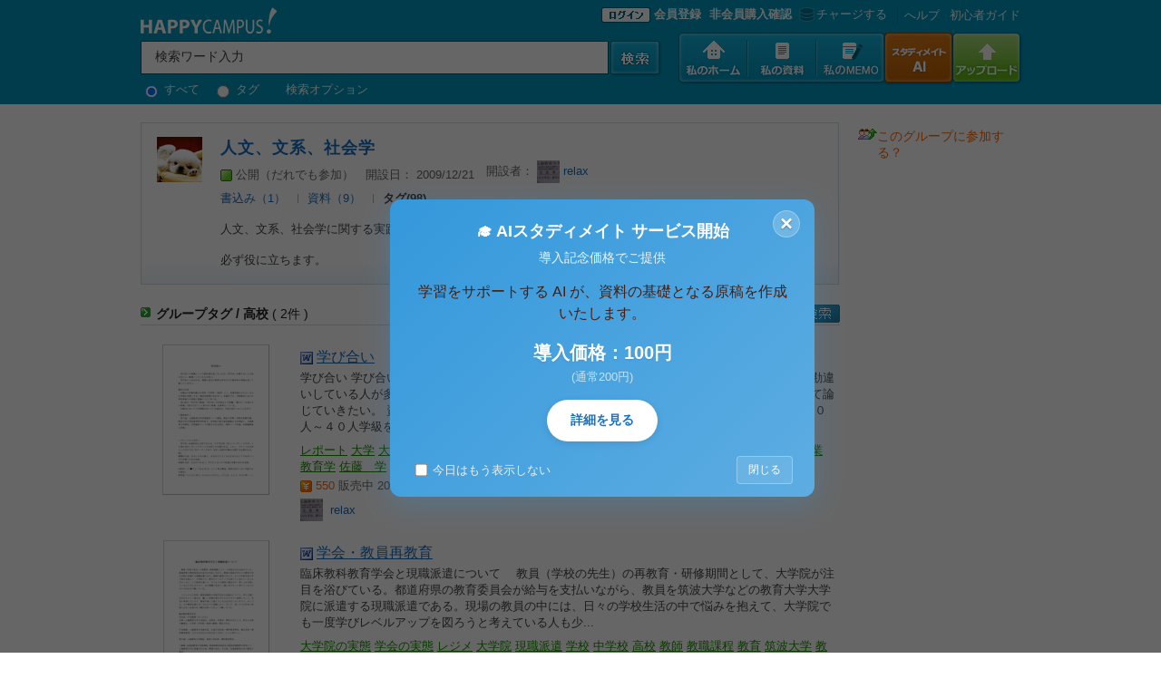

--- FILE ---
content_type: text/html; charset=UTF-8
request_url: https://happycampus.co.jp/groups/2KTYV224455P/tags/%E9%AB%98%E6%A0%A1/
body_size: 8574
content:
<!DOCTYPE html PUBLIC "-//W3C//DTD XHTML 1.0 Transitional//EN" "http://www.w3.org/TR/xhtml1/DTD/xhtml1-transitional.dtd">
<html xmlns="http://www.w3.org/1999/xhtml">
<head>
<title>[人文、文系、社会学] グループ：ハッピーキャンパス</title>
<meta name="robots" content="INDEX, FOLLOW">
<meta http-equiv="Content-Type" content="text/html; charset=utf-8" />
<meta http-equiv="P3P" content='CP="ALL CURa ADMa DEVa TAIa OUR BUS IND PHY ONL UNI PUR FIN COM NAV INT DEM CNT STA POL HEA PRE LOC OTC" policyref="/w3c/p3p.xml"' />
<meta name="title" content="[人文、文系、社会学] グループ：ハッピーキャンパス" />
<meta name="description" content="レポート、大学レポート、論文、書式、テンプレート等、4万件以上の資料を共有するハッピーキャンパスです。会員登録はもちろん無料！１GBの個人スペースと様々な機能を提供し、より便利で資料の管理ができます。また自分の資料を直接販売することで収益を創り出すことができます。：ハッピーキャンパス" />
<meta name="keywords" content="レポート,大学レポート,論文,卒業論文,科目最終試験,佛教大学レポート,写真,書式,会社文書,エントリシート,レポートの書き方,論文の書き方,注目資料,新着資料" />
<meta name="subject" content="[人文、文系、社会学] グループ：ハッピーキャンパス" />
<meta name="y_key" content="5b9a76f7500b7290" />
<meta name="msvalidate.01" content="BB8DF121FDBECA3865EC8EDB99C98CA0" />
<meta name="google-site-verification" content="SNeJc2WaYAK3mpj7B82o8amn0U0xKyjR5qoiFPd_RzE" />
<link rel="SHORTCUT ICON" href="/images/happycampus.ico">
<link rel="image_src" href="" />
<link rel="stylesheet" type="text/css" media="screen" href="/css/common.css?v=20250911.0" />
<link rel="stylesheet" type="text/css" media="screen" href="/css/gnb.css?v=20250911.0" />
<script type="text/javascript" language="javascript" src="/js/jquery-1.7.1.min.js?v=20250911.0"></script>
<script type="text/javascript" language="javascript">
	var $HC=jQuery.noConflict();
	var IMAGE_URL = "/images";
	var LOGIN_URL = '/login/';
</script>
<script type="text/javascript" language="javascript" src="/js/common.js?v=20250911.0"></script>
<script type="text/javascript" language="javascript" src="/js/group_view.js?v=20250911.0"></script>
</head>
<body>
<div id="whole_wrap">
	<form id="top_search_form" name="top_search_form" method="get" action="/search/" onsubmit="return chkSearchFrm();">
	<div class="top_area_wrap">
		<div class="top_area">
			<h1>
			<a href="/?__a=gnb"><img src="/images/common/2010/top_logo.gif" alt="日本最大のレポートサイト HAPPYCAMPUS" align="absmiddle" /></a>
			
			</h1>
			<!-- Search Bar Start -->
			<div class="search_bar_wrap">
				<input type="hidden" name="category" value="docs" />
				<input name="__a" type="hidden" value="gnb_search">
					<div class="main_search_form"></div>
					<input class="s_out2" type="text" id="main_search_form_kwd" name="kwd" value="検索ワード入力" onMousedown="clearFrm();" onblur="fillFrm();"  />
					<input type="image" id="search01" src="/images/common/2010/top_search_btn.gif" class="search_btn" alt="検索" onmouseout="this.src='/images/common/2010/top_search_btn.gif'" onmouseover="this.src='/images/common/2010/top_search_btn.gif'" border="0">
					<input type="hidden" id="top_search_form_target" name="target" value="docs" />
					<div class="search_option">
						<label><input type="radio" class="radio" name="search_type" value="all" checked onClick_k="form.submit();" /> すべて</label>
						<label><input type="radio" class="radio" name="search_type" value="tag" onClick_k="form.submit();" /> タグ</label>
						<a href="/search/advanced/index.html">検索オプション</a>
				</div>
			</div>
			<div class="sub_menu_wrap">
				<p class="member_login">
					<a href="/login/?__a=gnb"><img src="/images/common/2010/login_btn.gif" border="0" align="absmiddle" alt="ログイン"></a>
					<a href="javascript:void(0);" onclick="showSignupModal();" style="font-weight:bold;">会員登録</a>
					<a href="/login/guest/?__a=gnb" style="margin-left:5px;font-weight:bold;">非会員購入確認</a>
					<a href="/pay/charge/?__a=gnb"><img src="/images/common/2010/top_submenu05.gif" alt="チャージする" style="vertical-align:middle">チャージする</a>
				</p>
				
				<!-- 개발자용 테스트 링크 (로컬 환경에서만 표시) -->
				<script>
				if (window.location.hostname === 'localhost' || window.location.hostname === '127.0.0.1' || window.location.hostname.indexOf('.local') > -1) {
					document.write('<p style="background:#ffebee; padding:5px; margin:5px 0; border:1px solid #e57373; border-radius:3px; font-size:11px;">');
					document.write('<strong style="color:#c62828;">🚧 開発用テストリンク</strong><br>');
					document.write('<a href="/mem_reg/?mode=google&test=1" style="color:#1976d2; text-decoration:underline;" target="_blank">Google会員登録テストモード (PC)</a><br>');
					document.write('<a href="/mem_reg/?mode=google&test=1" style="color:#1976d2; text-decoration:underline;" onclick="if(navigator.userAgent.match(/Mobile/)) {this.href += \'&mobile=1\';} else {alert(\'モバイルでアクセスしてください\');return false;}">Google会員登録テストモード (Mobile)</a>');
					document.write('</p>');
				}
				</script>
				<p class="help"><a href="/help/?__a=gnb">へルプ</a>
				<a href="/guide/?__a=gnb">初心者ガイド</a></p>
			</div>
			<ul class="top_menu_wrap">
				<li><a href="/mypage/?__a=gnb"><img src="/images/common/2010/top_menu01.gif" alt="私のホーム" id="mmimg1" onload="setGnbImageChangeNew(this,1);" /></a></li>
				<li><a href="/docs/?__a=gnb"><img src="/images/common/2010/top_menu02.gif" alt="私の資料" id="mmimg2" onload="setGnbImageChangeNew(this,2);" /></a></li>
				<li><a href="/memo/?__a=gnb"><img src="/images/common/2010/top_menu06.gif" alt="私のＭＥＭＯ" id="mmimg4" onload="setGnbImageChangeNew(this,6);" /></a></li>
				<li><a href="/aiwrite/?__a=gnb"><img src="/images/common/2010/top_menu07.gif" alt="資料広場" id="mmimg4" onload="setGnbImageChangeNew(this,7);" /></a></li>
				<li><a href="/upload/?__a=gnb"><img src="/images/common/2010/top_menu05.gif" alt="アップロード" id="mmimg5" onload="setGnbImageChangeNew(this,5);" /></a></li>
			</ul>
		</div>

	</div>

</form>

<!-- 회원가입 선택 모달 -->
<div id="signupModal" style="display:none; position:fixed; top:0; left:0; width:100%; height:100%; background:rgba(0,0,0,0.5); z-index:9999;">
	<div style="position:absolute; top:50%; left:50%; transform:translate(-50%, -50%); background:#fff; padding:30px; border-radius:10px; width:400px; box-shadow:0 4px 6px rgba(0,0,0,0.1);">
		<h3 style="margin:0 0 20px 0; text-align:center; font-size:18px; color:#333;">会員登録方法を選択してください</h3>
		
		<!-- LINE 간편가입 버튼 -->
		<a href="/auth/line/?mode=signup" style="
			display: flex;
			align-items: center;
			justify-content: center;
			padding: 0;
			margin: 10px auto;
			border: 1px solid #00B900;
			border-radius: 20px;
			background-color: #00B900;
			color: #fff;
			font-family: 'Roboto', sans-serif;
			font-size: 14px;
			font-weight: 500;
			text-decoration: none;
			min-height: 44px;
			width: 100%;
			max-width: 320px;
			transition: background-color 0.218s;
		" onmouseover="this.style.backgroundColor='#009A00';" onmouseout="this.style.backgroundColor='#00B900';">
			<div style="margin-left: 12px; margin-right: 12px;">
				<img src="/images/icon/line_icon.png" style="width: 18px; height: 18px;" alt="LINE" />
			</div>
			<span style="margin-right: 12px;">LINEで簡単登録</span>
		</a>
		
		<!-- Google 간편가입 버튼 -->
		<a href="/auth/google/?mode=signup" style="
			display: flex;
			align-items: center;
			justify-content: center;
			padding: 0;
			margin: 10px auto;
			border: 1px solid #79747E;
			border-radius: 20px;
			background-color: #f3f3f3;
			color: #1f1f1f;
			font-family: 'Roboto', sans-serif;
			font-size: 14px;
			font-weight: 500;
			text-decoration: none;
			min-height: 44px;
			width: 100%;
			max-width: 320px;
			transition: background-color 0.218s;
		" onmouseover="this.style.backgroundColor='#e8e8e8';" onmouseout="this.style.backgroundColor='#f3f3f3';">
			<div style="margin-left: 12px; margin-right: 12px;">
				<svg version="1.1" xmlns="http://www.w3.org/2000/svg" width="18px" height="18px" viewBox="0 0 48 48">
					<g>
						<path fill="#EA4335" d="M24 9.5c3.54 0 6.71 1.22 9.21 3.6L39.6 7.72C35.88 4.38 30.73 2.5 24 2.5 14.62 2.5 6.51 8.24 3.14 16.35l6.36 4.95C11.7 15.69 17.39 9.5 24 9.5z"></path>
						<path fill="#34A853" d="M46.98 24.55c0-1.57-.15-3.09-.38-4.55H24v9.02h12.94c-.58 2.96-2.26 5.48-4.78 7.18l7.73 6c4.51-4.18 7.09-10.36 7.09-17.65z"></path>
						<path fill="#FBBC05" d="M10.53 28.59c-.48-1.45-.76-2.99-.76-4.59s.27-3.14.76-4.59L3.14 16.35C1.14 20.16 0 23.97 0 24s1.14 3.84 3.14 7.65L10.53 28.59z"></path>
						<path fill="#EA4335" d="M24 46.5c6.48 0 11.93-2.13 15.89-5.81l-7.73-6c-2.15 1.45-4.92 2.3-8.16 2.3-6.26 0-11.57-4.22-13.47-9.91L3.14 31.65C6.51 39.76 14.62 46.5 24 46.5z"></path>
						<path fill="none" d="M0 0h48v48H0z"></path>
					</g>
				</svg>
			</div>
			<span style="margin-right: 12px;">Googleで簡単登録</span>
		</a>
		
		<div style="margin:15px 0; text-align:center; position:relative;">
			<span style="background:#fff; padding:0 10px; color:#888; font-size:12px; position:relative; z-index:1;">または</span>
			<div style="position:absolute; top:50%; left:0; right:0; height:1px; background:#ddd;"></div>
		</div>
		
		<!-- 이메일 회원가입 버튼 -->
		<a href="/mem_reg/" style="
			display:block;
			padding:12px;
			margin:10px auto;
			border:1px solid #ddd;
			border-radius:5px;
			background:#fff;
			color:#333;
			text-align:center;
			text-decoration:none;
			font-size:14px;
			font-weight:500;
			max-width:320px;
			transition: background-color 0.2s;
		" onmouseover="this.style.backgroundColor='#f5f5f5';" onmouseout="this.style.backgroundColor='#fff';">
			メールアドレスで登録
		</a>
		
		<!-- 닫기 버튼 -->
		<button onclick="closeSignupModal();" style="
			position:absolute;
			top:10px;
			right:10px;
			background:none;
			border:none;
			font-size:24px;
			color:#999;
			cursor:pointer;
			padding:0;
			width:30px;
			height:30px;
			line-height:30px;
		">×</button>
	</div>
</div>

<script>
function showSignupModal() {
	document.getElementById('signupModal').style.display = 'block';
}

function closeSignupModal() {
	document.getElementById('signupModal').style.display = 'none';
}

// 모달 외부 클릭시 닫기
document.getElementById('signupModal').addEventListener('click', function(e) {
	if (e.target === this) {
		closeSignupModal();
	}
});
</script>
	<div id="content_wrap_R2depth">
		<div class="middle_area">
<script type="text/javascript">
<!--//
	var group_url = '2KTYV224455P';
//-->
</script>
			<div id="group_info_data">
				<div class="list_info">
					<div class="photo">
						<a href="/groups/2KTYV224455P/"><img src="/images/group_icon/default_icon/6.jpg" id="group_icon" width="50" class="vt" height="50" border="0" /></a>
					</div>
					<ul class="info">
						<li><a class="title" href="/groups/2KTYV224455P/">人文、文系、社会学</a></li>
						<li class="d_info"><img src="/images/common/icon/ico_public.gif" class="vm" border="0" /> 公開（だれでも参加）  </li>
						<li class="d_info">開設日： 2009/12/21</li>
						<li class="d_info02">開設者： <img id="id_userImage_46158" src="/images/member_icon/2012/06/08/138865_50.jpg" width="25" height="25" border="0" alt="" onMouseOver="openUserMenu(this, '46158', '962649622816@hc08');" align="absmiddle" /><a href="/docs/962649622816@hc08/">relax</a></li>
						<li class="data">
							<ul>
								<li class="fst"><a href="/groups/2KTYV224455P/posts/">書込み（1）</a>
								</li>
								<li><a href="/groups/2KTYV224455P/docs/">資料（9）</a>
								</li>
								<li><a href="/groups/2KTYV224455P/tags/" class="sel">タグ(98) </a></li>
							</ul>
						</li>
						<li id="desc_view_box" class="text">
							<div id="description_view">
							人文、文系、社会学に関する実践的な資料です。<br /><br>必ず役に立ちます。
							</div>
						</li>
						<li id="desc_button_box" class="text_btn">
							<span id="desc_more_button" class="js_link" onClick="showMoreDesc();" style="display:none;"><img src="/images/common/icon/ico_arrow_down.gif" class="vm" border="0" /> もっと見る</span>
							<span id="desc_hide_button" class="js_link" onClick="hideMoreDesc();" style="display:none;"><img src="/images/common/icon/ico_arrow_up.gif" class="vm" border="0" /> 閉じる&nbsp;&nbsp;</span>
						</li>
					</ul>
				</div>
			</div>

			<form id="docsProcForm" name="docsProcForm" method="post" action="/groups/proc.html">
			<input type="hidden" name="mode" value="">
			<input type="hidden" name="group_url" value="2KTYV224455P" />
			<input type="hidden" name="docs_seq" value="" />
			<input type="hidden" name="returnUrl" value="/groups/2KTYV224455P/tags/%E9%AB%98%E6%A0%A1/" />
			</form>

			<div class="clear"></div>
			<div class="Hspace21"><!-- space --></div>
			<div class="of_hidden">
				<form id="docs_search_form" action="/groups/2KTYV224455P/docs/">
				<input type="hidden" name="mem_key" value="" />
				<h1 class="fleft depth1"> グループタグ / 高校 <span class="normal">( 2件 )</span></h1>
				<div class="fright">
				<input type="text" id="docs_search_kwd" name="docs_search_kwd" class="bt01 vt" style="width: 270px;" value=""/>
					<input type="image" src="/images/common/btn_search03.gif" class="vm" alt="検索" border="0" />
				</div>
				</form>
			</div>

			<div class="Hspace2"><!-- space --></div>

			<div id="list_list_wide_view" class="list_wrap">
				<div class="Hspace21"><!-- space --></div>
				<div class="list_info">
					<div class="photo">
					<a href="/docs/962649622816@hc08/21164/in_group/2KTYV224455P/"><img src="/docs/962649622816@hc08/21164/thmb.jpg?s=b&r=1208944089&t=" border="0" /></a>
					</div>
					<ul class="info">
						<li class="title">
							<img src="/images/common/icon/ico_word.gif" class="vm" border="0" />
							<a href="/docs/962649622816@hc08/21164/in_group/2KTYV224455P/">学び合い</a>
							</li>
							<li class="text">学び合い
学び合いの言葉としての認知度は高くなったが、学び合いを教えないとか助け合いと、勘違いしている人が多い。
学び合いとは何かを、複数の国立の教育大学やその付属学校の実践を通して論じていきたい。
資料の内容
　本論分の対象年齢は小学校・中学校・（高校）とし、対象学級は３０人～４０人学級を対象とする。複式学級等は含ま...</li>
							<li class="tag">
								<ul>
									<a href="/groups/2KTYV224455P/tags/%E3%83%AC%E3%83%9D%E3%83%BC%E3%83%88/" class="green">レポート</a> <a href="/groups/2KTYV224455P/tags/%E5%A4%A7%E5%AD%A6/" class="green">大学</a> <a href="/groups/2KTYV224455P/tags/%E5%A4%A7%E5%AD%A6%E9%99%A2/" class="green">大学院</a> <a href="/groups/2KTYV224455P/tags/%E5%AD%A6%E3%81%B3%E5%90%88%E3%81%84/" class="green">学び合い</a> <a href="/groups/2KTYV224455P/tags/%E5%AD%A6%E6%A0%A1%E6%95%99%E8%82%B2/" class="green">学校教育</a> <a href="/groups/2KTYV224455P/tags/%E5%AD%A6%E6%A0%A1/" class="green">学校</a> <a href="/groups/2KTYV224455P/tags/%E4%B8%AD%E5%AD%A6%E6%A0%A1/" class="green">中学校</a> <a href="/groups/2KTYV224455P/tags/%E9%AB%98%E6%A0%A1/" class="green">高校</a> <a href="/groups/2KTYV224455P/tags/%E6%95%99%E5%B8%AB/" class="green">教師</a> <a href="/groups/2KTYV224455P/tags/%E6%95%99%E8%81%B7%E8%AA%B2%E7%A8%8B/" class="green">教職課程</a> <a href="/groups/2KTYV224455P/tags/%E6%95%99%E8%82%B2/" class="green">教育</a> <a href="/groups/2KTYV224455P/tags/%E5%85%90%E7%AB%A5/" class="green">児童</a> <a href="/groups/2KTYV224455P/tags/%E6%95%99%E5%93%A1/" class="green">教員</a> <a href="/groups/2KTYV224455P/tags/%E5%AD%A6%E7%BF%92/" class="green">学習</a> <a href="/groups/2KTYV224455P/tags/%E6%8E%88%E6%A5%AD/" class="green">授業</a> <a href="/groups/2KTYV224455P/tags/%E6%95%99%E8%82%B2%E5%AD%A6/" class="green">教育学</a> <a href="/groups/2KTYV224455P/tags/%E4%BD%90%E8%97%A4%E3%80%80%E5%AD%A6/" class="green">佐藤　学</a>
								</ul>
							</li>
						<li class="date"><img src='/images/common/icon/ico_onsale.gif' width="13" height="13" class="vm"> <span class="fc03">550</span> 販売中 2010/02/05</li>
						<li class="view">
							閲覧（7）  &nbsp;
&nbsp;コメント(1)<img src="/images/common/icon/ico_hand.gif" class="vt" border="0" /> <span class="fc03 b">1</span>						</li>
						<li class="photo_id">
							<ul>
								<li class="sphoto"><img id="id_userImage_46158" src="/images/member_icon/2012/06/08/138865_50.jpg" width="25" height="25" border="0" alt="" onMouseOver="openUserMenu(this, '46158', '962649622816@hc08');" align="absmiddle" /></li>
								<li class="id"><a href="/docs/962649622816@hc08/">relax</a></li>
								<li class="account"></li>
							</ul>
						</li>
					</ul>
				</div>
				<div class="Hspace21"><!-- space --></div>
				<div class="list_info">
					<div class="photo">
					<a href="/docs/962649622816@hc08/21163/in_group/2KTYV224455P/"><img src="/docs/962649622816@hc08/21163/thmb.jpg?s=b&r=1208943976&t=" border="0" /></a>
					</div>
					<ul class="info">
						<li class="title">
							<img src="/images/common/icon/ico_word.gif" class="vm" border="0" />
							<a href="/docs/962649622816@hc08/21163/in_group/2KTYV224455P/">学会・教員再教育</a>
							</li>
							<li class="text">臨床教科教育学会と現職派遣について
　教員（学校の先生）の再教育・研修期間として、大学院が注目を浴びている。都道府県の教育委員会が給与を支払いながら、教員を筑波大学などの教育大学大学院に派遣する現職派遣である。現場の教員の中には、日々の学校生活の中で悩みを抱えて、大学院でも一度学びレベルアップを図ろうと考えている人も少...</li>
							<li class="tag">
								<ul>
									<a href="/groups/2KTYV224455P/tags/%E5%A4%A7%E5%AD%A6%E9%99%A2%E3%81%AE%E5%AE%9F%E6%85%8B/" class="green">大学院の実態</a> <a href="/groups/2KTYV224455P/tags/%E5%AD%A6%E4%BC%9A%E3%81%AE%E5%AE%9F%E6%85%8B/" class="green">学会の実態</a> <a href="/groups/2KTYV224455P/tags/%E3%83%AC%E3%82%B8%E3%83%A1/" class="green">レジメ</a> <a href="/groups/2KTYV224455P/tags/%E5%A4%A7%E5%AD%A6%E9%99%A2/" class="green">大学院</a> <a href="/groups/2KTYV224455P/tags/%E7%8F%BE%E8%81%B7%E6%B4%BE%E9%81%A3/" class="green">現職派遣</a> <a href="/groups/2KTYV224455P/tags/%E5%AD%A6%E6%A0%A1/" class="green">学校</a> <a href="/groups/2KTYV224455P/tags/%E4%B8%AD%E5%AD%A6%E6%A0%A1/" class="green">中学校</a> <a href="/groups/2KTYV224455P/tags/%E9%AB%98%E6%A0%A1/" class="green">高校</a> <a href="/groups/2KTYV224455P/tags/%E6%95%99%E5%B8%AB/" class="green">教師</a> <a href="/groups/2KTYV224455P/tags/%E6%95%99%E8%81%B7%E8%AA%B2%E7%A8%8B/" class="green">教職課程</a> <a href="/groups/2KTYV224455P/tags/%E6%95%99%E8%82%B2/" class="green">教育</a> <a href="/groups/2KTYV224455P/tags/%E7%AD%91%E6%B3%A2%E5%A4%A7%E5%AD%A6/" class="green">筑波大学</a> <a href="/groups/2KTYV224455P/tags/%E6%95%99%E5%93%A1%E7%A0%94%E4%BF%AE%E3%83%BB%E6%95%99%E5%93%A1%E5%86%8D%E6%95%99%E8%82%B2/" class="green">教員研修・教員再教育</a>
								</ul>
							</li>
						<li class="date"><img src='/images/common/icon/ico_onsale.gif' width="13" height="13" class="vm"> <span class="fc03">550</span> 販売中 2010/02/11</li>
						<li class="view">
							閲覧（6）  &nbsp;
&nbsp;コメント(1)<img src="/images/common/icon/ico_hand.gif" class="vt" border="0" /> <span class="fc03 b">1</span>						</li>
						<li class="photo_id">
							<ul>
								<li class="sphoto"><img id="id_userImage_46158" src="/images/member_icon/2012/06/08/138865_50.jpg" width="25" height="25" border="0" alt="" onMouseOver="openUserMenu(this, '46158', '962649622816@hc08');" align="absmiddle" /></li>
								<li class="id"><a href="/docs/962649622816@hc08/">relax</a></li>
								<li class="account"></li>
							</ul>
						</li>
					</ul>
				</div>
				<div class="Hspace21"><!-- space --></div>
			</div>
			<div class="Hspace14"><!-- space --></div>

			
	<div id='docs_list_link' class='page_num'>
		<a href="?tag=&docs_search_kwd=&page=1" class="sel">1</a>
	</div>

		</div>
		<div class="right_area">
				<div class="group_add"><a href="javascript:goUrl('/login/?return_url=https://www.happycampus.co.jp/groups/2KTYV224455P/');">このグループに参加する？</a></div>

		</div>
	</div>
<div id="Footer_Hspace" class="Footer_Hspace"><!-- space --></div>
	<div id="footer_wrap">
		<div class="footer_area">
			<div class="Hspace15"><!-- space --></div>

			<dl>
				<dt>私の資料室</dt>
				<dd class="fst"><a href="https://www.happycampus.co.jp/login/?__a=foot">ログイン</a></dd>
				<dd><a href="https://www.happycampus.co.jp/mem_reg/?__a=foot">会員登録</a></dd>
			</dl>

			<dl>
				<dt>資料一覧</dt>
				<dd class="fst"><a href="https://www.happycampus.co.jp/public/?__a=foot">最新資料</a></dd>
				<dd><a href="https://www.happycampus.co.jp/public/?m=5&__a=foot">ベストセラー</a></dd>
				<dd><a href="https://www.happycampus.co.jp/public/?m=2&__a=foot">人気資料</a></dd>
				<dd><a href="https://www.happycampus.co.jp/public/tags/?__a=foot">人気タグ</a></dd>
				<dd><a href="https://www.happycampus.co.jp/public/poweruser/?__a=foot">パワーユーザー</a></dd>
				<dd><a href="https://www.happycampus.co.jp/search/index_none.html?__a=foot">検索</a></dd>
			</dl>

			<dl>
				<dt>ヘルプ</dt>
				<dd class="fst"><a href="https://www.happycampus.co.jp/guide/?__a=foot">初心者ガイド</a></dd>
				<dd><a href="https://www.happycampus.co.jp/help/?__a=foot">FAQ</a></dd>
				<dd><a href="https://www.happycampus.co.jp/help/ask.html?__a=foot">お問い合わせ</a></dd>
				<dd><a href="https://www.happycampus.co.jp/help/report.html?__a=foot">著作権に関するご意見</a></dd>
			</dl>

			<div class="Hspace10"><!-- space --></div>
			<ul>
				<li class="fst"><a href="https://www.happycampus.co.jp/notice/?__a=foot">お知らせ</a></li>
				<li><a href="https://www.happycampus.co.jp/groups/happycampus/?__a=foot">会社概要</a></li>
				<li><a href="https://www.happycampus.co.jp/help/ask.html?access_type=corporation&__a=foot">業務提携について</a></li>
				<li><a href="https://www.happycampus.co.jp/info/agreement.html?__a=foot">利用規約</a></li>
				<li><a href="https://www.happycampus.co.jp/info/privacy.html?__a=foot">プライバシーポリシー</a></li>
				<li><a href="https://www.happycampus.co.jp/info/copyright.html?__a=foot">著作権規定</a></li>
				<li><a href="https://www.happycampus.co.jp/info/commercial.html?__a=foot">特定商取引法に基づく表示</a></li>
				<li><a href="https://www.happycampus.co.jp/help/ask.html?__a=foot">お問合せ</a></li>
				<li class="logo"><img src="/images/common/logo_thawte.gif" class="vm" border="0" /></li>
			</ul>

			<div class="copy">ⓒ Agentsoft Co., Ltd.</div>
		<p class="qr"><img src="/images/common/mobile_qr.gif" alt="" /></p>
		</div>
	</div>
</div>
<!-- Global site tag (gtag.js) - Google Analytics -->
<script async src="https://www.googletagmanager.com/gtag/js?id=G-QDXM28JK9E"></script>
<script>
	window.dataLayer = window.dataLayer || [];
	function gtag(){dataLayer.push(arguments);}
	gtag('js', new Date());

	gtag('config', 'G-QDXM28JK9E');
</script>

<script async src="https://www.googletagmanager.com/gtag/js?id=AW-808385096"></script>
<script>
	window.dataLayer = window.dataLayer || [];
	function gtag(){dataLayer.push(arguments);}
	gtag('js', new Date());

	gtag('config', 'AW-808385096');
</script>
<script type="text/javascript">
document.imgCacheImages = new Array();
IMAGE_URL = "/images";
for(var i=0; i <= 2; i++){

	document.imgCacheImages[i] = new Image();

	if(i == 0){
		document.imgCacheImages[i].src=IMAGE_URL + '/common/btn_arrow_down.gif';
	}
	else if(i == 1){
		document.imgCacheImages[i].src=IMAGE_URL + '/common/btn_arrow_up.gif';
	}
	else if(i == 2){
		document.imgCacheImages[i].src=IMAGE_URL + '/common/ajax_loading.gif';
	}
}
var _id = '';
var _GCD = 10;
</script>


<!-- AI스타디메이트 서비스 개시 팝업 -->
<!-- 임시로 조건문 간소화 -->
<link rel="stylesheet" type="text/css" href="/css/service-popup.css?v=20250911.0" />
<script type="text/javascript" src="/js/service-popup.js?v=20250911.0"></script>

<!-- AI스타디메이트 서비스 개시 팝업 (PC용) -->
<div id="aiwriteServicePopup" class="aiwrite-popup-overlay" style="display:none;">
    <div class="aiwrite-popup-container">
        <div class="aiwrite-popup-content">
            <!-- 닫기 버튼 -->
            <button type="button" class="aiwrite-popup-close" onclick="AiwritePopup.close()">&times;</button>
            
            <!-- 팝업 내용 -->
            <div class="aiwrite-popup-header">
                <h3>🎓 AIスタディメイト サービス開始</h3>
                <p class="aiwrite-popup-subtitle">導入記念価格でご提供</p>
            </div>
            
            <div class="aiwrite-popup-body">
                <p class="aiwrite-popup-description">
                    学習をサポートする AI が、資料の基礎となる原稿を作成いたします。
                </p>
                
                <div class="aiwrite-popup-price">
                    <span class="aiwrite-popup-price-main">導入価格：100円</span>
                    <span class="aiwrite-popup-price-original">(通常200円)</span>
                </div>
            </div>
            
            <div class="aiwrite-popup-footer">
                <div class="aiwrite-popup-buttons">
                    <a href="/aiwrite/?__a=popup_pc" class="aiwrite-popup-btn-primary">詳細を見る</a>
                </div>
                
                <div class="aiwrite-popup-options">
                    <label class="aiwrite-popup-checkbox-label">
                        <input type="checkbox" id="aiwritePopupHideToday" class="aiwrite-popup-checkbox">
                        <span class="aiwrite-popup-checkbox-text">今日はもう表示しない</span>
                    </label>
                    <button type="button" class="aiwrite-popup-btn-close" onclick="AiwritePopup.close()">閉じる</button>
                </div>
            </div>
        </div>
    </div>
</div>
<script id="tagjs" type="text/javascript">
	(function () {
		var tagjs = document.createElement("script");
		var s = document.getElementsByTagName("script")[0];
		tagjs.async = true;
		tagjs.src = "//s.yjtag.jp/tag.js#site=nTbFRKv";
		s.parentNode.insertBefore(tagjs, s);
	}());
</script>
<noscript>
	<iframe src="//b.yjtag.jp/iframe?c=nTbFRKv" width="1" height="1" frameborder="0" scrolling="no" marginheight="0" marginwidth="0"></iframe>
</noscript>
<script async src="https://s.yimg.jp/images/listing/tool/cv/ytag.js"></script>
<script>
	window.yjDataLayer = window.yjDataLayer || [];
	function ytag() { yjDataLayer.push(arguments); }
	ytag({
		"type":"yss_retargeting",
		"config": {
			"yahoo_ss_retargeting_id": "1000024711",
			"yahoo_sstag_custom_params": {
			}
		}
	});
</script>
</body>
</html>

--- FILE ---
content_type: text/css
request_url: https://happycampus.co.jp/css/upload.css?v=3
body_size: 2695
content:
/* Upload */
h1.depth1_upload {height: 19px; color: #212121; font-size: 16px; font-weight: bold; padding-top:8px; padding-left: 38px; margin-bottom: 15px; background: url(/images/common/icon/ico_upload02.gif) no-repeat 0 0;}
h1.depth1_upload02 {height: 19px; color: #212121; font-size: 16px; font-weight: bold; padding-top:8px; padding-left: 38px; margin-bottom: 20px; background: url(/images/common/icon/ico_upload02.gif) no-repeat 0 0;}
#upload_box01 {width: 694px; background: url(/images/upload/img_box02_bg.gif) repeat-y left top; overflow: hidden; }
#upload_box01 .top {height: 3px;  background: url(/images/upload/img_box02_top.gif) no-repeat left top;}
#upload_box01 .bottom {padding: 24px 0 22px 22px; background: url(/images/upload/img_box02_bottom.gif) no-repeat left bottom; overflow: hidden; }
#upload_box01 .upload_flash_area { padding:0; }
#upload_box01 .upload_start .img_percent {width: 653px; padding:0 1px 2px 1px; text-align: left;  background-color: #d9e9fa; margin-top:20px; margin-bottom:10px;}
#upload_box01 .my_data {width: 610px; margin-top: 29px; margin-left: 26px; }
#upload_box01 .my_data li strong.title, #upload_box01 .my_data li a {font-size: 14px;}
#upload_box01 .my_data li strong.title {color: #003E62;}
#upload_box01 .my_data .img_percent {width: 610px; text-align: left; background-color: #D9E8F5; margin: 12px 0 5px 0;}
#upload_box01 .my_data li strong.point {font-size: 16px; color:#FF6600; font-family: arial;}
#upload_box01 .complete {margin-top:31px; margin-bottom:10px;}
#upload_box01 .complete_link {font-size:15px; color:#424242; line-height:23px ;padding-top:2px}
#upload_box01 .complete_link a{ text-decoration:underline;}

.upload_box02 {width: 694px; background: url(/images/upload/img_box02_bg.gif) repeat-y left top; overflow: hidden; }
.upload_box02 .top {height: 29px;  padding: 6px 0 0 13px; background: url(/images/upload/img_box03_top.gif) no-repeat left top; overflow: hidden; }
.upload_box02 .bottom {padding: 15px 0 12px 0; background: url(/images/upload/img_box02_bottom.gif) no-repeat left bottom; overflow: hidden; }
.upload_box02 .input_area {width:520px; margin:0 auto;}
.upload_box02 .input_area th {width:80px; text-align:right; padding-right:10px; font-weight:normal; padding-top:5px;}
.upload_box02 .input_area td {width:420px; padding-bottom:13px; font-size:12px; color:#787878;}
.upload_box02 .input_area .infor_input {width: 370px; height:17px; margin-bottom:5px; margin-right:5px; padding:3px; color:#333333; border:1px solid #cacaca;}

.upload_box03 {width: 694px; margin-top: 14px; background: url(/images/upload/img_box04_bg.gif) repeat-y left top; overflow: hidden; }
.upload_box03 .top {height: 5px;  background: url(/images/upload/img_box04_top.gif) no-repeat left top; overflow: hidden; }
.upload_box03 .bottom {position: relative; padding: 14px 0 8px 0; background: url(/images/upload/img_box04_bottom.gif) no-repeat left bottom; overflow: hidden; }
.upload_box03 .input_area {width:520px; margin:0 auto;}
.upload_box03 .input_area .red {color:#CC0000;}
.upload_box03 .input_area th {width:80px; text-align:right; padding-right:10px; font-weight:normal; padding-top:6px;}
.upload_box03 .input_area td {width:420px; padding-bottom:12px; font-size:12px; color:#787878; position:relative;}
.upload_box03 .input_area .infor_input {width: 370px; height:17px; margin-bottom:5px; margin-right:5px; padding:3px; color:#333333; border:1px solid #cacaca;}
.upload_box03 .file_type {position:absolute; top:20px; left:25px;}
.upload_box03 .delete_btn {position:absolute; top:10px; right:10px;}
.upload_box03 .input_area .recommend_tag {width:103px; height:25px; float:right; font-size:12px;}

.upload_box04 {width: 694px; margin-top: 14px; background: url(/images/upload/img_box05_bg.gif) repeat-y left top; overflow: hidden; }
.upload_box04 .top {height: 5px;  background: url(/images/upload/img_box05_top.gif) no-repeat left top; overflow: hidden; }
.upload_box04 .bottom {position: relative; padding: 30px 0 8px 0; background: url(/images/upload/img_box05_bottom.gif) no-repeat left bottom; overflow: hidden; }
.upload_box04 th {font-size: 14px; color: #212121; text-align: right; vertical-align: top; padding-top: 2px; padding-right: 8px; font-weight: normal;}
.upload_box04 td {font-size: 14px; color: #212121; vertical-align: top; padding-top: 2px;}
.upload_box04 td div.comment {padding-top: 19px; color: #FF0000; line-height: 15px;}

.upload_img_area {position: absolute; left: 18px; top: 17px;  width: 72px;}
.upload_img_area dt, .upload_img_area dd {text-align: center;}
.upload_img_area dd {padding-top: 6px; padding-left:5px;}

.upload_overflow_top_select {width: 350px; padding: 5px 2px 0px 0; text-align: right; margin-top: -62px; background: url(/images/upload/text_bg01.gif) no-repeat right 8px; overflow: hidden;}
.upload_overflow_top_select a {font-size: 11px;}

.contact_fieldset{border: 1px solid #AFC7D6; padding-top:0px; padding-bottom:0px; }
.contact_fieldset legend {padding:0; }

.upload_overflow01 {width: 371px; height: 48px;  overflow: auto; }
.upload_overflow01 ul {margin: 7px 4px;}

/* upload_right_box */
.upload_right_box {width: 251px; background: url(/images/upload/img_box01_bg.gif) repeat-y left top; overflow: hidden;}
.upload_right_box .top {background: url(/images/upload/img_box01_top.gif) no-repeat left top; overflow: hidden;}
.upload_right_box .bottom {height: 3px; background: url(/images/upload/img_box01_bottom.gif) no-repeat left bottom;}
.upload_right_box .top dt {font-weight: bold; padding: 8px 0 6px 18px; color: #212121;}
.upload_right_box .top dd {border-top: 1px solid #E6E6E6}
.upload_right_box .file_list {}
.upload_right_box .file_list dt {font-weight:normal; padding-bottom:2px;}
.upload_right_box .file_list dt img {margin-right:5px;}
.upload_right_box .file_list dd {border-top:none; margin:0px 0px 5px 35px;}
.upload_right_box .file_list dd img {margin-right:5px;}
.upload_right_box .data_percent {margin: 17px 0 0 0;}
.upload_right_box .data_percent li {padding-bottom: 10px; padding-left: 19px; line-height:16px;}
.upload_right_box .data_percent .img_percent {width: 219px; background: url(/images/upload/img_bar01_bg.gif) no-repeat left top;}

/*********** upload **************************************************/
	.msie_upload-container .upload,	.firefox_upload-container .upload {
		height:26px;
		background:transparent url(/images/upload/line.gif) repeat scroll left top;
	}

	.msie_upload-container .upload div.name, .firefox_upload-container .upload div.name {
		width:507px;
		padding-top:3px;
		padding-left:5px;
		width:500px;
		white-space: nowrap;
	}

	.msie_upload-container .upload td.size, .firefox_upload-container .upload td.size {
		padding-right:5px;
		text-align:right;
		width:60px;
		background-color : #F3F3F3;
		height:25px;
	}

	.msie_upload-container .upload td.select, .firefox_upload-container .upload td.select{
		text-align:center;
		width:65px;
		font-size:12px;
		height:25px;
	}

	.msie_upload-container .upload td.select img, .firefox_upload-container .upload td.select img{
		cursor:pointer;
	}

	.msie_upload-container .upload div.name,
	.msie_upload-container .upload td.size,
	.msie_upload-container .upload td.select,
	.firefox_upload-container .upload div.name,
	.firefox_upload-container .upload td.size,
	.firefox_upload-container .upload td.select
	{

	}

	.msie_upload-container .upload div.progressbar, .firefox_upload-container .upload div.progressbar {
		clear: both;
		background-color : #f34688;
		height:1px;
		font-size:1px;
		width:0px;
		height:1px;
	}

	.up_tit { height:24px; border-bottom:1px solid #CCCCCC; background: url(/images/upload/img_title_bg.gif) repeat-x ; text-align:center; }

	/****************************/

.pop_rotate {width: 230px; border: 1px solid #56b6d7; color: #666666;}

.replace_progressbar {background: rgb(255, 255, 255) url(/images/docs/view/ico_private.gif) no-repeat scroll 0px 50%; -moz-background-clip: -moz-initial; -moz-background-origin: -moz-initial; -moz-background-inline-policy: -moz-initial; width: 227px;}


/**************  E-mail Upload ***************************/

#email_snb {width:690px; height:30px;}
#email_snb li {float:left; text-align:center; padding:6px 15px 0 0;}
#email_snb li a { height:20px; padding:2px;}
#email_snb .sel { font-weight:bold;}

#email_snb .flash {background:url(/images/common/icon/ico_mailupload01.gif) no-repeat; padding-left:23px; height:20px;}
#email_snb .original {background:url(/images/common/icon/ico_mailupload02.gif) no-repeat; padding-left:22px;}
#email_snb .email {background:url(/images/common/icon/ico_mailupload03_over.gif) no-repeat 0 2px; padding-left:27px;}
#email_snb .msn {background:url(/images/common/icon/ico_mailupload04.gif) no-repeat; padding-left:24px;}

#emailtable , #upload_form_container {width:660px; border-top:3px solid #d3d3d3; margin-left:15px;}
#emailtable th, #upload_form_container th {border-collapse:collapse; border-bottom:1px #d3d3d3 dashed; width:120px; padding:12px 0 12px 10px; text-align:left;}
#emailtable th img, #upload_form_container th img { margin-bottom:-2px; margin-right:5px;}
#emailtable td, #upload_form_container td {border-collapse:collapse; border-bottom:1px #d3d3d3 dashed; padding:12px 0 12px 10px;}
#emailtable .input, #upload_form_container .input {width:340px; color:#048eb5;}
#emailtable .input02, #upload_form_container .input02 {width:420px; color:#048eb5;}

.email_info {background-color:#f4f4f4; width:620px; padding:20px; margin-top:30px; margin-left:15px;}

.upload_comment {margin:50px 0px 25px 40px; font-size:16px;}
.upload_comment_description {margin:0 25px; border:#CCCCCC solid 1px; background:#F5F5F5; padding:15px; line-height:1.5em; color:#333333;}


/**************  MSN Upload ***************************/
#msn_upload_box {border:3px solid #dcdcdc; padding:20px; background:#f5f5f5; margin:25px 10px 30px 25px;}
#msn_upload_box h3 {text-align:center; margin:20px; color:#0788ae; font-size:16px;}

#msn_title {margin:25px 0 0 25px;}
#msn_description {margin:5px 25px; line-height:1.5em;}
#msn_title strong {font-size:16px; margin-bottom:10px;}
#authorize_input_box {border:3px solid #dcdcdc; padding:20px; background:#f5f5f5; width:350px; margin:25px auto;}
#authorize_input_box #authorize_input {margin-left:50px;}
#authorize_input_box #authorize_input dt {margin-bottom:5px;}
#authorize_input_box #authorize_input dd {margin-bottom:15px;}
#authorize_input_box #authorize_input #member_id,#authorize_input_box #authorize_input #passwd {width:242px; height:25px; border:1px solid #999999; padding-left:5px;}
#msn_upload_box #sellect_mailaddress {}
#msn_upload_box #sellect_mailaddress li { position:relative; margin-bottom:7px;}
#msn_upload_box #sellect_mailaddress p {position:absolute; top:2px; left:20px; font-weight:bold;}

#input_btn {margin-left:50px;}
#input_btn input {padding:5px; width:120px; margin-right:10px;}



/************** upload_setting ***************************/

.all_upload_setting {background:url(/images/upload/upload_stepbg01.gif) no-repeat 0 30px; width:694px; height:192px; margin-bottom:20px;}
.all_upload_setting .input_area {width:520px; margin:20px auto 0px auto;}
.all_upload_setting .input_area th {width:80px; text-align:right; padding-right:10px; font-weight:normal; padding-top:5px;}
.all_upload_setting .input_area td {width:420px; padding-bottom:13px; font-size:12px; color:#787878;}
.all_upload_setting .input_area .infor_input {width: 370px; margin-bottom:5px; margin-right:5px; padding:1px 3px; color:#333333;}

.upload_setting {background:url(/images/upload/upload_stepbg02.gif) no-repeat; width:694px; height:254px; margin-bottom:20px; padding-top:22px; position:relative;}
.upload_setting .input_area {width:520px; margin:0 auto;}
.upload_setting .input_area .red {color:#CC0000;}
.upload_setting .input_area th {width:80px; text-align:right; padding-right:10px; font-weight:normal; padding-top:6px;}
.upload_setting .input_area td {width:420px; padding-bottom:12px; font-size:12px; color:#787878; position:relative;}
.upload_setting .input_area .infor_input {width: 370px; height:17px; margin-bottom:5px; margin-right:5px; padding:3px; color:#333333; border:1px solid #cacaca;}
.upload_setting .file_type {position:absolute; top:20px; left:25px;}
.upload_setting .delete_btn {position:absolute; top:10px; right:10px;}

.upload_setting .input_area .recommend_tag {width:103px; height:25px; float:right; font-size:12px;}

.upload_footer {position:relative;}
.upload_footer .upload_page_num {width:450px; text-align:center; margin:0 auto; padding:12px 0; font-size:12px;}
.upload_footer .upload_page_num a { margin:0 5px;}
.upload_footer .save_next {position:absolute; top:0px; right:0px;}
.upload_footer .pre_next {position:absolute; top:0px; left:0px;}
.upload_footer .upload_page_num strong {color:#1B6FBF; margin:0 5px;}
.upload_footer .warning {color:#CC0000; text-align:center; margin-top:15px;}

.save_next_btn {cursor:pointer;}

.photo-box-element { margin-top:5px; position: relative; }
.photo-delete-button { position:absolute; top:5px; right:5px; }

--- FILE ---
content_type: text/css
request_url: https://happycampus.co.jp/css/service-popup.css?v=20250911.0
body_size: 1346
content:
/* AI스타디메이트 서비스 개시 팝업 - PC용 */

/* 팝업 오버레이 */
.aiwrite-popup-overlay {
    position: fixed;
    top: 0;
    left: 0;
    width: 100%;
    height: 100%;
    background: rgba(0, 0, 0, 0.6);
    z-index: 10000;
    display: flex;
    align-items: center;
    justify-content: center;
    opacity: 0;
    transition: opacity 0.3s ease;
}

.aiwrite-popup-overlay.show {
    opacity: 1;
}

/* 팝업 컨테이너 */
.aiwrite-popup-container {
    width: 420px;
    height: 280px;
    position: relative;
    animation: popupSlideIn 0.4s ease-out;
}

@keyframes popupSlideIn {
    from {
        transform: translateY(-30px) scale(0.95);
        opacity: 0;
    }
    to {
        transform: translateY(0) scale(1);
        opacity: 1;
    }
}

/* 팝업 콘텐츠 */
.aiwrite-popup-content {
    width: 100%;
    height: 100%;
    background: linear-gradient(135deg, #3498db, #5dade2);
    border-radius: 12px;
    color: white;
    position: relative;
    padding: 24px;
    box-shadow: 0 8px 32px rgba(52, 152, 219, 0.3);
    display: flex;
    flex-direction: column;
    justify-content: space-between;
}

/* 닫기 버튼 */
.aiwrite-popup-close {
    position: absolute;
    top: 12px;
    right: 16px;
    background: rgba(255, 255, 255, 0.2);
    border: 1px solid rgba(255, 255, 255, 0.3);
    color: white;
    font-size: 24px;
    font-weight: bold;
    cursor: pointer;
    width: 30px;
    height: 30px;
    display: flex;
    align-items: center;
    justify-content: center;
    border-radius: 50%;
    transition: all 0.3s ease;
    text-shadow: 0 1px 2px rgba(0, 0, 0, 0.3);
}

.aiwrite-popup-close:hover {
    background: rgba(255, 255, 255, 0.3);
    border-color: rgba(255, 255, 255, 0.5);
    transform: scale(1.1);
}

/* 헤더 */
.aiwrite-popup-header h3 {
    margin: 0 0 8px 0;
    font-size: 18px;
    font-weight: bold;
    line-height: 1.3;
    text-align: center;
}

.aiwrite-popup-subtitle {
    margin: 0;
    font-size: 14px;
    opacity: 0.9;
    line-height: 1.4;
    text-align: center;
}

/* 본문 */
.aiwrite-popup-body {
    margin: 16px 0;
}

.aiwrite-popup-description {
    margin: 0 0 18px 0;
    font-size: 16px;
    font-weight: 500;
    line-height: 1.5;
    color: #4a1e10;
    text-align: center;
}

/* 가격 표시 */
.aiwrite-popup-price {
    margin: 0;
    text-align: center;
}

.aiwrite-popup-price-main {
    display: block;
    font-size: 20px;
    font-weight: bold;
    color: #ffffff;
    margin-bottom: 4px;
    text-shadow: 0 1px 2px rgba(0, 0, 0, 0.1);
}

.aiwrite-popup-price-original {
    font-size: 13px;
    opacity: 0.8;
    color: #ecf0f1;
}

/* 푸터 */
.aiwrite-popup-footer {
    margin-top: auto;
}

.aiwrite-popup-buttons {
    text-align: center;
    margin-bottom: 16px;
}

.aiwrite-popup-btn-primary {
    display: inline-block;
    background: #ffffff;
    color: #3498db;
    padding: 12px 24px;
    border-radius: 25px;
    text-decoration: none;
    font-size: 14px;
    font-weight: bold;
    transition: all 0.3s ease;
    border: 2px solid transparent;
    box-shadow: 0 2px 8px rgba(0, 0, 0, 0.1);
}

.aiwrite-popup-btn-primary:hover {
    background: #f8f9fa;
    color: #2980b9;
    transform: translateY(-2px);
    box-shadow: 0 4px 12px rgba(0, 0, 0, 0.15);
    text-decoration: none;
}

/* 옵션 영역 */
.aiwrite-popup-options {
    display: flex;
    align-items: center;
    justify-content: space-between;
    font-size: 12px;
}

.aiwrite-popup-checkbox-label {
    display: flex;
    align-items: center;
    cursor: pointer;
    user-select: none;
}

.aiwrite-popup-checkbox {
    margin-right: 6px;
    transform: scale(1.1);
}

.aiwrite-popup-checkbox-text {
    color: #ecf0f1;
}

.aiwrite-popup-btn-close {
    background: rgba(255, 255, 255, 0.1);
    border: 1px solid rgba(255, 255, 255, 0.3);
    color: white;
    padding: 6px 12px;
    border-radius: 4px;
    font-size: 12px;
    cursor: pointer;
    transition: all 0.2s ease;
}

.aiwrite-popup-btn-close:hover {
    background: rgba(255, 255, 255, 0.2);
    border-color: rgba(255, 255, 255, 0.5);
    color: white;
}

/* 반응형 대응 (작은 화면용) */
@media (max-width: 480px) {
    .aiwrite-popup-container {
        width: 90%;
        max-width: 350px;
        margin: 0 20px;
    }
    
    .aiwrite-popup-content {
        padding: 20px;
    }
    
    .aiwrite-popup-header h3 {
        font-size: 16px;
    }
    
    .aiwrite-popup-price-main {
        font-size: 18px;
    }
}

--- FILE ---
content_type: application/javascript
request_url: https://happycampus.co.jp/js/group_view.js?v=20250911.0
body_size: 3044
content:
/**
*
* @(#) /js/group_view.js
*   그룹 페이지
*
* @Date  2008-10-21
* @Author DaeWoong. Kim
* @type  javascript
*
**/

// 함수에서 사용되는 group_url 변수는 sub_menu.tpl 에서 설정됨..

/************************** 그룹 관리자 메뉴  *************************/
function groupGnbSubMenu(target_id){	//	안쓰이는듯~ COSMOS
	var display_state = $HC(target_id).css('display');

	//hideGnbSubMenuGroupAll();

	if(display_state != 'block'){
		$HC(target_id).css('display', 'block');
		setCloseSubMenu2(target_id);
	} else {
		$HC(target_id).css('display', 'none');
		setCloseSubMenu2(target_id);
	}
}

function hideGnbSubMenuGroupAll() {		//	안쓰이는듯~ COSMOS
	var display_state = $HC('#search_box_menu').css('display');

	if($HC('#member_menu_view').css('display') == 'block') {
		$HC('#member_menu_view').css('display', 'none');
	}
	
	$HC(".gnb_group_menu").css('display', 'none');
}

function setCloseSubMenu2(_obj){		//	안쓰이는듯~ COSMOS
	if(evnetSrcObj == null){
		var evnetSrcObj = window;
		if(/MSIE/.test(navigator.userAgent) && !window.opera){
			evnetSrcObj = document;
		}
	}

	evnetSrcObj.onmousedown = function(e){
		var elem = getEventSrc(e);
		var close_menu = true;

		if(_obj == "search_box_menu" && $HC(_obj).css('display')=="block" && elem.parentNode.name == "top_search_form") {
			$HC(_obj).css('display')=="none"
			close_menu = false;
		} else if($HC(_obj).css('display')=="block" && elem.parentNode.className == "gnb_group_title") {
			$HC(_obj).css('display')=="none";
			close_menu = false;
			$HC('#search_box_menu').css('display', 'none');
			$HC('#docs_menu_view').css('display', 'none');
			$HC('#member_menu_view').css('display', 'none');
			$HC('#invite_menu_view').css('display', 'none');
		} else if($HC(_obj).css('display')=="block" && elem.parentNode.className == "gnb_group_title2") {
			$HC(_obj).css('display')=="none";
			close_menu = false;
			$HC('#search_box_menu').css('display', 'none');
			$HC('#post_menu_view').css('display', 'none');
			$HC('#member_menu_view').css('display', 'none');
			$HC('#invite_menu_view').css('display', 'none');
		} else if($HC(_obj).css('display')=="block" && elem.parentNode.className == "gnb_group_title3") {
			$HC(_obj).css('display')=="none";
			close_menu = false;
			$HC('#search_box_menu').css('display', 'none')
			$HC('#post_menu_view').css('display', 'none');
			$HC('#docs_menu_view').css('display', 'none');
			$HC('#invite_menu_view').css('display', 'none');
		} else if($HC(_obj).css('display')=="block" && elem.parentNode.className == "gnb_group_title4") {
			$HC(_obj).css('display')=="none";
			close_menu = false;
			$HC('#search_box_menu').css('display', 'none');
			$HC('#post_menu_view').css('display', 'none');
			$HC('#docs_menu_view').css('display', 'none');
			$HC('#member_menu_view').css('display', 'none');
		} else {
			if(elem.parentNode){
				if(_obj == "search_box_menu") {
					while( elem.parentNode ){
						if( elem.parentNode == $HC('#search_box_menu') ){
							close_menu = false;
							break;
						}
						elem = elem.parentNode;
					}
				} else {
					while( elem.parentNode ){
						if( elem.parentNode.className == "gnb_group_menu" || elem.parentNode.className == "gnb_group_menu2" ){
							close_menu = false;
							break;
						}
						elem = elem.parentNode;
					}
				}
			}

			if(close_menu){
				$HC(_obj).css('display', 'none');
				evnetSrcObj.onmousedown = null;
			}
		}
		return;
	}
}

// 그룹 설명 수정 폼을 보여준다.
function showDescEditForm() {	//	JQuery화 완료	2010-10-28	COSMOS
	$HC('#desc_view_box').hide();
	$HC('#desc_edit_box').show();
	$HC('#desc_edit_btn_box').show();
	$HC('#desc_button_box').hide();
}

// 그룹 설명 수정 폼을 감춘다.
function hideDescEditForm() {	//	JQuery화 완료	2010-10-28	COSMOS
	$HC('#desc_button_box').show();
	$HC('#desc_edit_box').hide();
	$HC('#desc_edit_btn_box').hide();
	$HC('#desc_view_box').show();
}

// 그룹 설정 메뉴 박스 제거
function clearGroupConfigBox(){	//	JQuery화 완료	2010-10-28	COSMOS
	$HC(".data_menu").hide();
}

// 그룹 설정 메뉴 박스 토글
function toggleGroupConfigBox(boxid){	//	JQuery화 완료	2010-10-28	COSMOS
	if($HC('div[id="' + boxid + '"]').css('display') == 'none'){
		clearGroupConfigBox();
		$HC('div[id="' + boxid + '"]').show();

		document.onmousedown = function(e){
			var targetObj = getEventSrc(e);

			var hide = true;
			while(targetObj.tagName != null && targetObj.tagName.toUpperCase() != 'BODY'){
				if(targetObj.className == 'data_menu' || targetObj.className == 'toggle_button'){
					hide = false;
					break;
				}
				targetObj = targetObj.parentNode;
			}

			if(hide){
				clearGroupConfigBox();
				document.onmousedown = null;
			}
		};
	}
	else{
		$HC('div[id="' + boxid + '"]').hide();
		document.onmousedown = null;
	}
}

// 그룹 설정 내용 저장
function saveGroupConfig(target_name, set_value){	//	JQuery화 완료	2010-10-28	COSMOS
	// alert("target_name" + target_name + ", set_value:" + set_value);
	$HC.post(
		"/groups/admin/proc.html" ,
		{ group_url: group_url, mode: 'setconfig', target_name: target_name, set_value: set_value },
		function(data) {
			if (data == 'OK' ) {
				clearGroupConfigBox();
			} else {
				alert(data);
			}
	       }
	);
}

function showMoreDesc(){	//	JQuery화 완료	2010-10-28	COSMOS
	$HC('#description_view').css('height', '100%');
	$HC('#description_view').css('overflow', 'visible');
	$HC('#desc_more_button').hide();
	$HC('#desc_hide_button').show();
}

function hideMoreDesc(){	//	JQuery화 완료	2010-10-28	COSMOS
	$HC('#description_view').css('height', '52px');
	$HC('#description_view').css('overflow', 'hidden');
	$HC('#desc_hide_button').hide();
	$HC('#desc_more_button').show();
}

function disableMoreDesc(){	//	JQuery화 완료	2010-10-28	COSMOS
	$HC('#description_view').css('height', '100%');
	$HC('#description_view').css('overflow', 'hidden');
	$HC('#desc_hide_button').hide();
	$HC('#desc_more_button').hide();
}

// 그룹 설명 저장..
function saveGroupDesc(){	//	JQuery화 완료	2010-10-28	COSMOS
	// alert("group_url: " + group_url + ", mode: 'description', description: " + $HC('#description'));

	if( $HC('#group_description').val() == ''){
		viewLayerMsg('description_error_msg', 'グループ紹介を入力してください。');
		$HC('#group_description').activate();
		return false;
	}

	clearErrorMsg();

	$HC.post(
		"/groups/admin/proc.html" ,
		{ group_url: group_url, mode: 'description', description: $HC('#group_description').val() },
		function(data) {
			$HC('#description_view').html( data ) ;
			hideDescEditForm();
			var lines = data.split('<br />');
			// alert(lines.length + ':' + transport.responseText.length);
			if(lines.length > 3 || data.length > 300){
				showMoreDesc();
			}
			else{
				disableMoreDesc();
			}
	       }
	);
}


// 그룹 가입 확인..
function confirmGroupJoin(){	//	JQuery화 완료	2010-10-28	COSMOS
	if(confirm('このグループに参加しますか？')){
		$HC('#groupJoinForm').submit();
	}
}

// 그룹 회원 처리 확인..
function groupMemberProc(ptype, nickname, hcgroup_member_seq){	//	JQuery화 완료	2010-10-28	COSMOS
	var q = '';
	switch(ptype){
		case 'promote':
			q = '<strong>' + nickname + 'さんにこのグループの管理人権限を付与しますか？</strong>';
			break;
		case 'demote':
			q = '<strong>' + nickname + 'さんの管理人権限を解除しますか？</strong>';
			break;
		case 'block':
			q = '<strong>' + nickname + 'さんの活動はブロックしますか？</strong>';
			break;
		case 'unblock':
			q = '<strong>' + nickname + 'さんのメンバー活動を再開しますか？</strong>';
			break;
		case 'remove':
			q = '<strong>' + nickname + 'さんを削除しますか？</strong>' +
			"<div style=\"margin-top:10px;line-height:22px\">" +
			"<input type=\"checkbox\" id=\"cb_del_docs\" name=\"cb_del_docs\" value=\"Y\" style=\"vertical-align:middle\"/>" +
			"<label for=\"cb_del_docs\">" + nickname + "さんの書き込みと資料も同時に削除されます。</label>" +
			"</div>";
			break;
	}

	if(q == ''){
		return;
	}

	viewLayerPopup(q, 'OK_CANCEL', 500, 'はい');
	if($HC('#ok_button')[0]){
		$HC('#ok_button').live('click', function() {
			var frm = $HC('#procForm');
			$HC('#procForm input[name="mode"]').val('member_' + ptype);
			$HC('#procForm input[name="group_member_seq"]').val(hcgroup_member_seq);
			if(ptype == 'remove'){
				if( $HC('#cb_del_docs:checked').val() ){
					$HC('#procForm input[name="del_docs"]').val('Y');
				} else {
					$HC('#procForm input[name="del_docs"]').val('');
				}
			}
 			$HC('#procForm').submit();
		} ) ;
	}
	if($HC('#cancel_button')[0]){
		$HC('#cancel_button').live('click', function(){
			hideLayerPopup();
		} ) ;
	}
}

// 그룹 문서 삭제 확인
function confirmRemoveDocs(docs_seq){	//	JQuery화 완료	2010-10-28	COSMOS
	if(confirm('このグループから資料を削除しますか?')) {
		$HC('#docsProcForm input[name="mode"]').val('remove_docs');
		$HC('#docsProcForm input[name="docs_seq"]').val(docs_seq);
		$HC('#docsProcForm').submit();
	}
}

// 그룹 초대 메세지 폼 확인..
function checkGroupInviteMsgForm(){	//	JQuery화 완료	2010-10-21	COSMOS
	var contactCount = $HC('#contact_count').val();
	var isChecked = false;

	for(var i=0; i < contactCount; i++){
		if( $HC('#contact_member_' + i + ':checked').val() ){
			isChecked = true;
			break;
		}
	}

	if(!isChecked){
		viewLayerMsg('error_msg', '招待するフレンドを選択してください。');
		return false;
	}

 	return true;
}

// 그룹 초대 메일 폼 확인..
function checkGroupInviteMailForm(atype) {	//	JQuery화 완료	2010-10-28	COSMOS

	clearErrorMsg();

// 	var f = $HC('#inviteForm');

	if(!$HC('#invite_name').val()){
		viewLayerMsg('name_error_msg', '宛先を入力してください。');
		return false;
	}
	else if(!$HC('#invite_email').val()) {
		viewLayerMsg('email_error_msg', 'メールアドレスを入力してください。');
		return false;
	}
	else if(!checkEmailFormat($HC('#invite_email').val())) {
		viewLayerMsg('email_error_msg', 'メールアドレスを正しく入力してください。');
		return false;
	}
	else if(!$HC('#subject').val()) {
		viewLayerMsg('subject_error_msg', 'タイトルを入力してください。');
		return false;
	}
	else if(!$HC('#content').val()) {
		viewLayerMsg('content_error_msg', 'メッセージを入力してください。');
		return false;
	}
	else {
		if(atype == 'view') {
			var pwin = window.open('about:blank', 'mail_preview', 'width=460,height=540,scrollbars=yes');
			pwin.focus();

			$HC('#inviteForm').attr('target', 'mail_preview').attr('action', '/groups/invite/preview.html').submit();
		}
		else {
			$HC('#inviteForm').attr('target', '').attr('action', '/groups/invite/proc.html').submit();
		}
	}
}